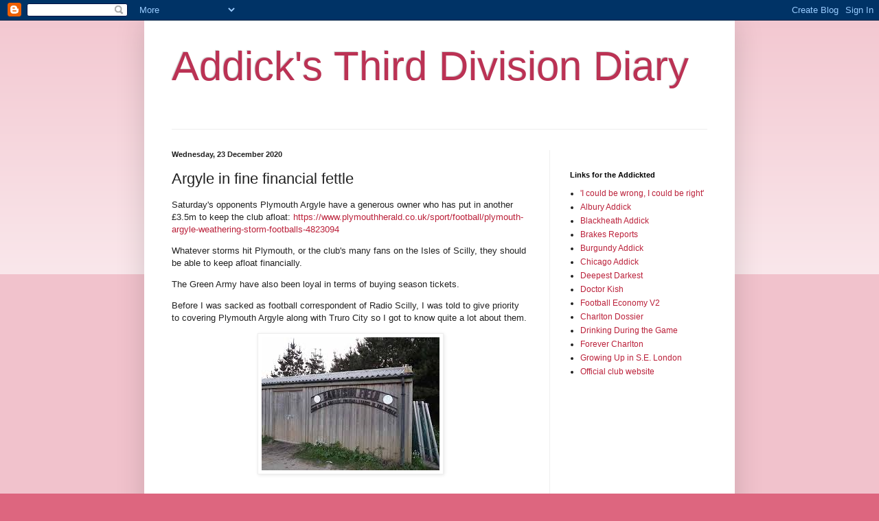

--- FILE ---
content_type: text/html; charset=utf-8
request_url: https://www.google.com/recaptcha/api2/aframe
body_size: 268
content:
<!DOCTYPE HTML><html><head><meta http-equiv="content-type" content="text/html; charset=UTF-8"></head><body><script nonce="9C-6TcFYgzSJ33Zi-AbX_Q">/** Anti-fraud and anti-abuse applications only. See google.com/recaptcha */ try{var clients={'sodar':'https://pagead2.googlesyndication.com/pagead/sodar?'};window.addEventListener("message",function(a){try{if(a.source===window.parent){var b=JSON.parse(a.data);var c=clients[b['id']];if(c){var d=document.createElement('img');d.src=c+b['params']+'&rc='+(localStorage.getItem("rc::a")?sessionStorage.getItem("rc::b"):"");window.document.body.appendChild(d);sessionStorage.setItem("rc::e",parseInt(sessionStorage.getItem("rc::e")||0)+1);localStorage.setItem("rc::h",'1768698858136');}}}catch(b){}});window.parent.postMessage("_grecaptcha_ready", "*");}catch(b){}</script></body></html>